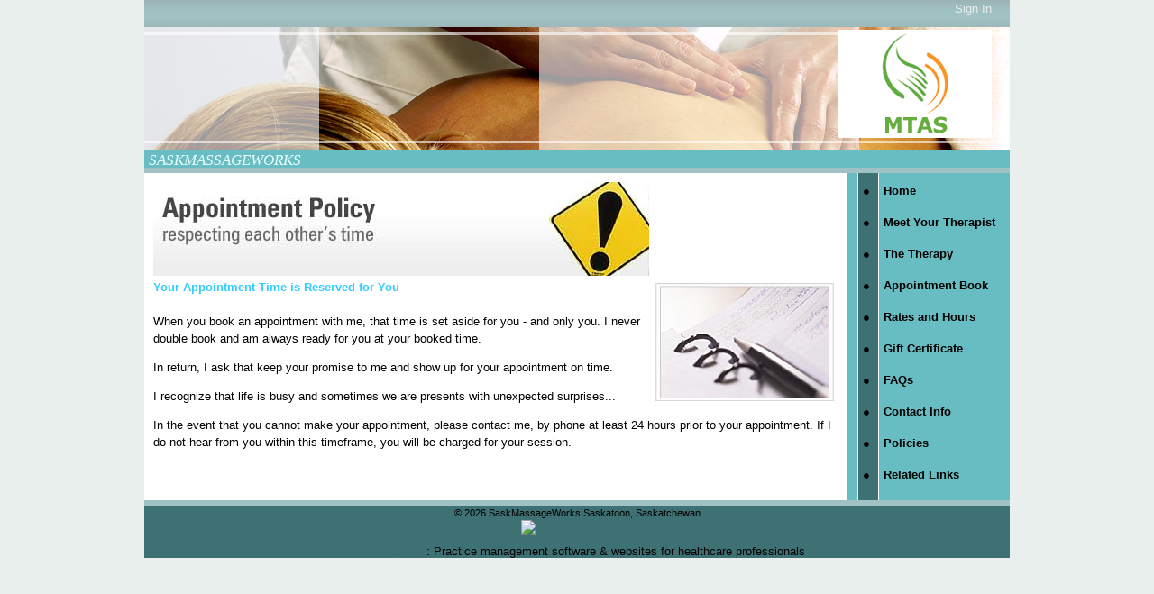

--- FILE ---
content_type: text/html; charset=UTF-8
request_url: https://www.saskmassageworks.com/?page=524
body_size: 10064
content:
<!DOCTYPE html PUBLIC "-//W3C//DTD XHTML 1.0 Strict//EN" "http://www.w3.org/TR/xhtml1/DTD/xhtml1-strict.dtd">

<html xmlns="http://www.w3.org/1999/xhtml">

<head>
	<meta http-equiv="content-type" content="text/html; charset=utf-8" />
	<meta name="robots" content="index, follow">
	<title>SaskMassageWorks - Saskatoon </title>
<meta name="keywords" content="Saskatoon massage therapy, massage therapy clinic Saskatoon, massage therapist Saskatoon, Rina Fradette, Saskatoon therapeutic massage">
<meta name="description" content="SaskMassageWorks, Saskatoon massage clinic. Book your next massage appointment online with SaskMassageWorks">
<link rel="icon" href="https://public.mindzplay.com/images/favicon.ico" type="image/x-icon">

<script type='text/javascript'>var isNS4 = (navigator.appName=='Netscape')?1:0;</script>

	<style type='text/css'>img, div, a, input, li #headerImage { behavior: url('packages/iepngfix.htc'); }</style>
	<script type="text/javascript" src="https://public.mindzplay.com/javascript/common.js"></script>
	<script type="text/javascript" src="https://public.mindzplay.com/javascript/calendar.js"></script>
	<script type="text/javascript" src="https://public.mindzplay.com/javascript/calendar-en.js"></script>
	<script type="text/javascript" src="https://public.mindzplay.com/javascript/calendar-setup.js"></script>
	<link rel="stylesheet" type="text/css" href="https://public.mindzplay.com/css/icon.css" />
	<link rel="stylesheet" type="text/css" href="https://public.mindzplay.com/css/always.css" />
	<link rel="stylesheet" type="text/css" href="https://secure.massagezone.biz/public/css/pagehead.php?shell=indigo&amp;pri=68BDC2&amp;sec=A1C2C4&amp;body=E8EFED&amp;menu=000000&amp;text=000000&amp;footer=3E7174&amp;special=E7FEFF&amp;heading=569FA3&amp;link=3E7174&amp;border=68BDC2&amp;font=&amp;font_size=" />
	<link rel="stylesheet" type="text/css" href="https://public.mindzplay.com/css/grid.css" />
	<link rel="stylesheet" type="text/css" href="https://maxcdn.bootstrapcdn.com/font-awesome/4.7.0/css/font-awesome.min.css" />
	<!-- Dojo Base -->
			<script type="text/javascript">
				// configure dojo
				var dojoConfig = {
					async: true,
					parseOnLoad: true,
					packages: [{
						name: "mindzplay",
						location: "https://public.mindzplay.com/javascript/dojo-mindzplay"
					},{
						name: "mindzlocal",
						location: "https://secure.massagezone.biz/public/scripts/dojo"
					}]
				};
			</script>
			<script type="text/javascript" src="https://public.mindzplay.com/javascript/dojo-1.11/dojo/dojo.js"></script>
			<link rel="stylesheet" href="https://public.mindzplay.com/javascript/dojo-1.11/dijit/themes/tundra/tundra_mindz.css" />

			<!-- need vertion 1.9 before this can go in 456-->
			<script type="text/javascript" src="https://public.mindzplay.com/javascript/dojo-mindzplay/commonDojo.js"></script>
	<link rel="stylesheet" type="text/css" href="https://secure.massagezone.biz/public/css/indigo_menu_dolphin.php?shell=indigo&amp;pri=68BDC2&amp;sec=A1C2C4&amp;body=E8EFED&amp;menu=000000&amp;text=000000&amp;footer=3E7174&amp;special=E7FEFF&amp;heading=569FA3&amp;link=3E7174&amp;border=68BDC2&amp;font=&amp;font_size=" />

<script>

</script>
    	<link rel="stylesheet" type="text/css" href="https://secure.massagezone.biz/public/css/indigo_css.php?shell=indigo&amp;pri=68BDC2&amp;sec=A1C2C4&amp;body=E8EFED&amp;menu=000000&amp;text=000000&amp;footer=3E7174&amp;special=E7FEFF&amp;heading=569FA3&amp;link=3E7174&amp;border=68BDC2&amp;font=&amp;font_size=" />
	<style type="text/css">
	#headerImage {
		background:url(https://secure.massagezone.biz/public/graphics/indigo/010.jpg) no-repeat top left 	#68BDC2;
		}
	</style>

	</head>


<body  class="tundra">
<div id="wrapper">

	<div id="signin">
		<p>						 <a href="https://secure.massagezone.biz/saskmassageworks/admin.php?page=main_login">Sign In</a>
			</div>
		<div id="Logo" >
						<a href="index.php">
				<img src="https://www.saskmassageworks.com/logo_indigo.gif"></a>
					</div>

	<div  id="headerImage" style="border-top:100px" >
		<h2 >
    SaskMassageWorks</h1>
	</div>


	


	<div id="Center">
		<div class="Content">
			<img border="0" src="/head_policy.jpg" alt="" />
<table cellspacing="0" cellpadding="2" border="0">
    <tbody>
        <tr>
            <td><img vspace="5" hspace="5" border="0" align="right" src="/deco_007.jpg" alt="" />
            <p><span style="color: rgb(51, 204, 255);"><font size="2"><strong>Your Appointment Time is Reserved for You </strong></font></span><br />
            <br />
            When you book an appointment with me, that time is set aside for you - and only you. I never double book and am always ready for you at your booked time.</p>
            <p>In return, I ask that keep your promise to me and show up for your appointment on time.</p>
            <p>I recognize that life is busy and sometimes we are presents with unexpected surprises...&nbsp;</p>
            <p>In the event that you cannot make your appointment, please contact me, by phone&nbsp;at least 24 hours prior to your appointment. If I do not hear from you within this timeframe, you will be charged for your session.</p>
            <p>&nbsp;</p>
            </td>
        </tr>
    </tbody>
</table>
		</div>

		<div class="navigation">
			<ul class='udm ' id='udm'  >
	<li id="i510" data-mindzplay-link="?page=510" data-mindzplay-label="Home">
		<a id='aHomeButton'  href='?page=510' class='navButton'>Home</a>
			</li>
	<li id="i516" data-mindzplay-link="?page=516" data-mindzplay-label="Meet Your Therapist">
		<a id='aMeetYourTherapistButton'  href='?page=516' class='navButton'>Meet Your Therapist</a>
			</li>
	<li id="i512" data-mindzplay-link="?page=512" data-mindzplay-label="The Therapy">
		<a id='aTheTherapyButton'  href='?page=512' class='navButton'>The Therapy</a>
		<ul id="u512"  >
	<li id="i496" data-mindzplay-link="?page=496" data-mindzplay-label="Massage Therapy">
		<a id='aMassageTherapyButton'  href='?page=496' class='navButton'>Massage Therapy</a>
			</li>
	<li id="i495" data-mindzplay-link="?page=495" data-mindzplay-label="The Benefits">
		<a id='aTheBenefitsButton'  href='?page=495' class='navButton'>The Benefits</a>
			</li>
	<li id="i497" data-mindzplay-link="?page=497" data-mindzplay-label="Applications">
		<a id='aApplicationsButton'  href='?page=497' class='navButton'>Applications</a>
			</li>
	<li id="i533" data-mindzplay-link="?page=533" data-mindzplay-label="Treatments">
		<a id='aTreatmentsButton'  href='?page=533' class='navButton'>Treatments</a>
		<ul id="u533"  >
	<li id="i518" data-mindzplay-link="?page=518" data-mindzplay-label="Swedish Massage">
		<a id='aSwedishMassageButton'  href='?page=518' class='navButton'>Swedish Massage</a>
			</li>
	<li id="i519" data-mindzplay-link="?page=519" data-mindzplay-label="Prenatal Massage">
		<a id='aPrenatalMassageButton'  href='?page=519' class='navButton'>Prenatal Massage</a>
			</li>
	<li id="i51339" data-mindzplay-link="?page=51339" data-mindzplay-label="Cupping Massage">
		<a id='aCuppingMassageButton'  href='?page=51339' class='navButton'>Cupping Massage</a>
			</li>
	<li id="i522" data-mindzplay-link="?page=522" data-mindzplay-label="TheraStone">
		<a id='aTheraStoneButton'  href='?page=522' class='navButton'>TheraStone</a>
			</li>
</ul>
	</li>
</ul>
	</li>
	<li id="i15207" data-mindzplay-link="?page=15207" data-mindzplay-label="Appointment Book">
		<a id='aAppointmentBookButton'  href='?page=15207' class='navButton'>Appointment Book</a>
			</li>
	<li id="i514" data-mindzplay-link="?page=514" data-mindzplay-label="Rates and Hours">
		<a id='aRatesandHoursButton'  href='?page=514' class='navButton'>Rates and Hours</a>
			</li>
	<li id="i511" data-mindzplay-link="?page=511" data-mindzplay-label="Gift Certificate">
		<a id='aGiftCertificateButton'  href='?page=511' class='navButton'>Gift Certificate</a>
			</li>
	<li id="i513" data-mindzplay-link="?page=513" data-mindzplay-label="FAQs">
		<a id='aFAQsButton'  href='?page=513' class='navButton'>FAQs</a>
			</li>
	<li id="i515" data-mindzplay-link="?page=515" data-mindzplay-label="Contact Info">
		<a id='aContactInfoButton'  href='?page=515' class='navButton'>Contact Info</a>
			</li>
	<li id="i524" data-mindzplay-link="?page=524" data-mindzplay-label="Policies">
		<a id='aPoliciesButton'  href='?page=524' class='navButton'>Policies</a>
		<ul id="u524"  >
	<li id="i525" data-mindzplay-link="?page=525" data-mindzplay-label="Clinic Policies">
		<a id='aClinicPoliciesButton'  href='?page=525' class='navButton'>Clinic Policies</a>
			</li>
	<li id="i498" data-mindzplay-link="?page=498" data-mindzplay-label="Privacy Policy">
		<a id='aPrivacyPolicyButton'  href='?page=498' class='navButton'>Privacy Policy</a>
			</li>
</ul>
	</li>
	<li id="i526" data-mindzplay-link="?page=526" data-mindzplay-label="Related Links">
		<a id='aRelatedLinksButton'  href='?page=526' class='navButton'>Related Links</a>
			</li>
</ul>
		</div>
		<div style="clear:both;"></div>

	</div>






	<div id="footer">
<p>&copy; 2026&nbsp;SaskMassageWorks&nbsp;Saskatoon,&nbsp;Saskatchewan<br><a href='http://www.practicejewel.com' target='_blank'><img src='https://public.mindzplay.ca/images/poweredby2.gif' alt='powered by mindzplay'></a></p>
<a href='http://www.practicejewel.com'>Practice Jewel</a>: Practice management software & websites for healthcare professionals  
<script type='text/javascript'>
				var gaJsHost = (('https:' == document.location.protocol) ? 'https://ssl.' : 'http://www.');
				document.write(unescape("%3Cscript src='" + gaJsHost +"google-analytics.com/ga.js' type='text/javascript'%3E%3C/script%3E"));
				</script>
				<script type='text/javascript'>
				try {
				var pageTracker = _gat._getTracker('UA-3478852-3');
				pageTracker._trackPageview();
				} catch(err) {}
				</script>
	</div>


</div>
</body>
</html>
<!--site=81
Brower=Mozilla/5.0 (Macintosh; Intel Mac OS X 10_15_7) AppleWebKit/537.36 (KHTML, like Gecko) Chrome/131.0.0.0 Safari/537.36; ClaudeBot/1.0; +claudebot@anthropic.com)-->

--- FILE ---
content_type: text/css;charset=UTF-8
request_url: https://secure.massagezone.biz/public/css/pagehead.php?shell=indigo&pri=68BDC2&sec=A1C2C4&body=E8EFED&menu=000000&text=000000&footer=3E7174&special=E7FEFF&heading=569FA3&link=3E7174&border=68BDC2&font=&font_size=
body_size: 4096
content:

/* DEFAULTS*/

.pagehead_001{
	background: #eeeeee;
  	background: -moz-linear-gradient(top, #eeeeee 0%, #efefef 100%);
  	background: -webkit-gradient(linear, left top, left bottom, color-stop(0%, #efefef), color-stop(100%, #fff));
  	background: -webkit-linear-gradient(top, #eeeeee 0%, #efefef 100%);
  	background: -o-linear-gradient(top, #eeeeee 0%, #efefef 100%);
  	background: -ms-linear-gradient(top, #eeeeee 0%, #efefef 100%);
  	background: linear-gradient(to bottom, #eeeeee 0%, #efefef100%);
  	filter: progid:DXImageTransform.Microsoft.Gradient(StartColorStr='#eeeeee', EndColorStr='#efefef', GradientType=0);
	border-top:#dbdbdb 1px solid;	
	width:auto;
	margin: 5px auto 8px;
	padding:10px;
	}

div.pagehead_001 h1{
		color:#111111;
		padding: 0px;
		letter-spacing: 0px;
		font-size: 3em;
		line-height:1.5em;
		}

div.pagehead_001 h2{
		color:#666666;
		letter-spacing: -1px;
		font-size: 1.8em;
		padding-bottom:10px;
		}



.pagehead_002{
		background: url(https://secure.massagezone.biz/public/images/page_header/style_002.png);
		background-repeat:no-repeat;
		margin: 5px;
		height:auto;
		}

div.pagehead_002 h1{
		margin-left: 45px;
		padding-top:40px;}

div.pagehead_002 h2{
		margin-left: 45px;}





.pagehead_003{
		background: url(https://secure.massagezone.biz/public/images/page_header/style_003.png);
		background-repeat:no-repeat;
		margin: 5px;
		padding:8px;
		text-align:center;
		width:550px;
		height: 172px;}

div.pagehead_003 h1{
		color:#452d08;
		text-align:center;
		line-height:2em;}

div.pagehead_003 h2{
		color:#4f3308;
		text-align:center;
		line-height:2em;}




/* blue box */
.pagehead_004{
	background: #d9eae6;
	border:9px solid #d3e5e2;
	width:auto;
	height: auto;
	margin: 10px 0;
	text-align:center;
	padding:0px;
	}

div.pagehead_004 h1{ 
	padding-top:15px;
	color: #2d7173;
	line-height:1.5em;
	text-align:center;
	}

div.pagehead_004 h2{
	color:#559395;
	line-height:1.5em; 
	}



/* small large */

div.pagehead_005{}

div.pagehead_005 span, div.pagehead_005 h1 {
	font-family: Gill Sans, Verdana;
	font-size: 11px;
	line-height: 14px;
	text-transform: uppercase;
	letter-spacing: 2px;
	font-weight: bold;}

div.pagehead_005 h2{
	font-family: times, Times New Roman, times-roman, georgia, serif;
	margin: 0;
	padding: 0px 0px 6px 0px;
	font-size: 51px;
	line-height: 44px;
	letter-spacing: -2px;
	text-align:left;
	line-height:1.2em;
	font-weight: bold;}


/* rounded corners */
div.pagehead_006{
  	background-color:#fff;
	opacity:0.5; 
	-webkit-border-radius: 8px;
	border-radius: 8px;
	padding:12px;
	margin:8px 0;
	}

div.pagehead_006 h1 {
	font-family: times, Times New Roman, times-roman, georgia, serif;
	font-size: 28px;
	line-height: 40px;
	letter-spacing: -1px;color: #444;
	}


div.pagehead_006 h2{
    font-family: times, Times New Roman, times-roman, georgia, serif;
	font-size: 48px;
	line-height: 40px;
	letter-spacing: -1px;
	color: #444;
	margin: 0 0 0 0;
	padding: 0 0 0 0;
	font-weight: 100;
	text-align:left;
	}
		
		
		
/* right align*/	


div.pagehead_007{text-align:right;}

div.pagehead_007 h1 {
	font: bold 34px "Century Schoolbook", Georgia, Times, serif;
	line-height: 90%;
	margin: .2em 0 .4em 0;
	letter-spacing: -2px;
	text-align:right;
	text-transform: uppercase;}


div.pagehead_007 h2{
        margin: 5px;
        font-family: "Lucida Grande", Verdana, Helvetica, Arial, sans-serif;
        font-size: 11px;}
	
	
	
@media (max-width: 480px) {
div.pagehead_005{}

div.pagehead_005 span, div.pagehead_005 h1 {
	font-family: Gill Sans, Verdana;
	font-size: 11px;
	line-height: 14px;
	text-transform: uppercase;
	letter-spacing: 2px;
	font-weight: bold;}

div.pagehead_005 h2{
	font-family: times, Times New Roman, times-roman, georgia, serif;
	margin: 0;
	padding: 0px 0px 6px 0px;
	font-size: 25px;
	line-height: 44px;
	letter-spacing: -2px;
	text-align:left;
	line-height:1.2em;
	font-weight: bold;}

}

--- FILE ---
content_type: text/css;charset=UTF-8
request_url: https://secure.massagezone.biz/public/css/indigo_menu_dolphin.php?shell=indigo&pri=68BDC2&sec=A1C2C4&body=E8EFED&menu=000000&text=000000&footer=3E7174&special=E7FEFF&heading=569FA3&link=3E7174&border=68BDC2&font=&font_size=
body_size: 2574
content:


/***************************************************************
Vertical menu on right hand side. Dot images replaced with css.
\***************************************************************/


/* Some stylesheet reset */
.navigation  > ul {
	list-style: none;
	margin: 0;
	padding: 0;
	vertical-align: baseline;
	line-height: 1;
}

/* The container */
.navigation  > ul {
	display: block;
	position: relative;
	width: 175px;
}

/* The list elements which contain the links */
.navigation  > ul li {
	display: block;
	position: relative;
	margin: 0;
	padding: 0;
    list-style: none;
}

/* General link styling */
.navigation  > ul li a {
	/* Layout */
	display: block;
	position: relative;
	margin: 0;

	padding: 11px 0px 11px 40px;
	width: 13em;

	/* Typography */
	font-family: Helvetica, Arial, sans-serif;
	color: #000000;
	text-decoration: none;
	font-size: 13px;
	font-weight: 800;
}

/* Rounded corners for the first link of the menu/submenus */
.navigation  > ul li:first-child>a {	
	border-top: 0;		
}

/* last link of the menu/submenus */
.navigation  > ul li:last-child>a {
	border-bottom: 0;		
}

/* The hover state of the menu/submenu links */
.navigation  > ul li>a:hover, 
.navigation  > ul li:hover>a {
	text-shadow: 0 1px 0 rgba(0, 0, 0, .3);
	background: #E7FEFF;
	background: -webkit-linear-gradient(bottom, #E7FEFF;, #404040);
	background: -ms-linear-gradient(bottom, #E7FEFF;, #404040); 
	background: -moz-linear-gradient(bottom, #E7FEFF;, #404040);
	background: -o-linear-gradient(bottom, #E7FEFF;, #404040);
	border-color: transparent;
	filter:alpha(opacity=80);
	opacity:0.8;
	-moz-opacity:0.8;
}

/* The circles indicating a submenu */
.navigation  > ul .has-sub>a::after {
	content: '';
	position: absolute;
	top: 16px;
	right: 10px;
	width: 0px;
	height: 0px;
}

/* The same arrow, but with a darker color, to create the shadow effect */
.navigation  > ul li >a::before {
	content: '';
	position: absolute;
	top: 11px;
	right: 155px;
	width: 0px;
	height: 0px;
	/* Creating the circle using content type */
	content: "●";
	margin-right: -3px;
}

/* THE SUBMENUS */
.navigation  > ul ul {
	position: absolute;
	right: 165px;
	top: -9999px;
	padding-left: 5px;
	opacity: 0;
	/* The fade effect, created using an opacity transition */
	-webkit-transition: opacity .3s ease-in;
	-moz-transition: opacity .3s ease-in;
	-o-transition: opacity .3s ease-in;
	-ms-transition: opacity .3s ease-in;
	background: #68BDC2;
}

/* Showing the submenu when the user is hovering the parent link */
.navigation  > ul li:hover>ul {
	top: 0px;
	opacity: 1;
}

--- FILE ---
content_type: text/css;charset=UTF-8
request_url: https://secure.massagezone.biz/public/css/indigo_css.php?shell=indigo&pri=68BDC2&sec=A1C2C4&body=E8EFED&menu=000000&text=000000&footer=3E7174&special=E7FEFF&heading=569FA3&link=3E7174&border=68BDC2&font=&font_size=
body_size: 23368
content:


/* DEFAULTS*/

.pri{color: #68BDC2;}.bgpri{background-color: #68BDC2;}.sec{color: #A1C2C4;}.bgsec{background-color: #A1C2C4;}.body{color: #E8EFED;} .bgbody{background-color: #E8EFED;} .menu{color: #000000;} .bgmenu{background-color: #000000;} .text{color: #000000;} .footer{color: #3E7174;} .bgfooter{background-color: #3E7174;} .special{color: #E7FEFF;} .bgspecial{background-color: #E7FEFF;} .heading{color: #569FA3;} .bgheading{background-color: #569FA3;} .link{color: #3E7174;} .bglink{background-color: #3E7174;} .border{color: #68BDC2;} .bgborder{background-color: #68BDC2;}


/* TYPOGRAPHY*/


*{	}

/** =Resets **/
address, div, blockquote, dl, form, fieldset, h1, h2, h3, h4, h5, h6, p, pre, table, td {
margin:0;
padding:0;}

body {
	text-align:center;
	background-color: #E8EFED;
	padding:0px;
	margin:0px;
	font-family: Tahoma, Arial, Helvetica, sans-serif;
	font-size: 13px;
	font-weight:normal;
	color: #000000;}


form {
	margin: 0;
	padding: 0;}


h1, h2, h3, h4, h5, h6 {
	font-weight: normal;
	color: #569FA3;}



h1 {
	margin: 0;
	font-size: 1.9em;}

h2 {
	margin: 0 0 15px 0;
	font: italic 1.5em Tahoma;}


h3 {
	margin: 0;
	font-size: 1.2em;
	padding:40px 0px 0 0;}


p, blockquote, ol, ul, span {
	line-height: 1.5em;}
	
p{margin-bottom:1em;}

a {
	color: #3E7174;
	text-decoration: none;}

a:hover {
	text-decoration: underline;}


img{ border:0px}


td {
	line-height: 1.5em;
	vertical-align:top;}


ol, ul{}


ul li {}


blockquote{}

input, textarea{border:1px solid #cccccc;}

input:focus, textarea:focus{
     border:1px solid #999999;}
	 
input.none{
background-color: transparent;
border: 0px solid #3E7174;
padding:0px;}

input.form-button,.form-button, button, .next, .back  {
cursor:pointer;
padding: 3px;
background: url(https://secure.massagezone.biz/public/images/indigo/bg_login.png) repeat top left #A1C2C4;
color: #000000;
} 


fieldset#promoAlert input.form-button {
	margin:2em 0;
	float:right; }


fieldset#promoAlert {
	padding:18px;
	margin: 0 0 1.5em 0;  }
	
fieldset#promoAlert label{
	text-align: left;
	display: inline;
	margin-left: 1.4em;
	display: inline;
 	line-height: 3ex;
	float: none;
	width: auto; 
	clear:both;
	font-weight:bold;}		

fieldset table{width:100%; }
fieldset tr{ line-height:3em; text-align:center;}
fieldset td {border-bottom:1px solid #A1C2C4; padding:5px }


fieldset label{
	text-align: right;
	margin-right: 0.5em;
	display: block;
 	line-height: 3ex;
	float: left;
	width: 120px; 
	clear:both;}





fieldset {
padding:18px;
float: left;    
clear: both;    
width: 100%;    
margin: 0 0 1.5em 0;
border:0px;
border-top:solid 3px #A1C2C4;    }


legend{
	margin: 0;
	font-size: 1.9em;
	color: #569FA3;} 




	 
/* ==========default style========= */

.contenttable, .contenttable-striped {
  width: 100%;
  max-width: 100%;
  margin-bottom: 20px;
  table-layout: fixed;
}

.contenttable > thead > tr > th,
.contenttable > tbody > tr > th,
.contenttable > tfoot > tr > th,
.contenttable > thead > tr > td,
.contenttable > tbody > tr > td,
.contenttable > tfoot > tr > td {
  padding: 8px;
  line-height: 1.42857143;
  vertical-align: top;
}

.contenttable > thead > tr > th {
  vertical-align: bottom;
}

.contenttable > caption + thead > tr:first-child > th,
.contenttable > colgroup + thead > tr:first-child > th,
.contenttable > thead:first-child > tr:first-child > th,
.contenttable > caption + thead > tr:first-child > td,
.contenttable > colgroup + thead > tr:first-child > td,
.contenttable > thead:first-child > tr:first-child > td {
  border-top: 0;
}

.contenttable table {
  margin-bottom: 20px;
}

.contenttable table > thead > tr > th,
.contenttable table> tbody > tr > th,
.contenttable table> tfoot > tr > th,
.contenttable table> thead > tr > td,
.contenttable table> tbody > tr > td,
.contenttable table> tfoot > tr > td {
  padding: 8px;
  line-height: 1.42857143;
  vertical-align: top;
}

.subtable{text-align:center;width:500px;margin:0px auto 20px auto;}

tr.formHeaders td, .formHeaders, .primary{
	margin: 0 0 15px 0;
	font: italic 1.3em arial;
	color: #569FA3;}

.formLabels{
	padding:5px;
	font-weight:bold;}

.formFields{padding:5px;}

.formFields input{border:1px solid #68BDC2;background:#ffffff;}

.formFields textarea{border:1px solid #68BDC2;background:#ffffff;}

tr.defaultrow td{padding:5px;}


.select1, tr.primary td{
  color: #000000;
  background-color:#A1C2C4;
}
.select1 h1, .select1 h2, .select1 h3, .select1 h4, .select1 h5, .select1 h6{
  color: #000000;
}

#promoAlert {
	background: #fff4cc;
	border: solid 1px #ffcc66;
	padding:8px;
	margin:8px 0px;
    display:block;}


#promoNotice{
	background: #fff4cc;
	border: solid 1px #ffcc66;
	padding:8px;
	margin:8px 0px;
    display:block;}

#modcarttotals{
border-bottom: 2px double #3E7174;
width:50%;
margin:0 auto;
margin-bottom:20px;}



#modcarttotals td{font-weight:bold;
line-height:2em;}

#modcarttotals .formLabels {font-weight:normal;}

/* shows active theme */
.ActiveShell{border:3px solid #68BDC2;}



/* Wrapper */
#wrapper {
	width: 960px;
	margin-bottom: 10px;
	margin-left: auto;
	margin-right: auto;
	padding:0px;
	background: #68BDC2;
	position:relative;
	text-align:left;}



/* signin*/

#signin {
	height: 30px;
	margin:0 0px 0px 0;
	background: url(https://secure.massagezone.biz/public/images/indigo/bg_login.png) repeat top left #A1C2C4;
	text-align: right;
	}

#signin a {
	padding: 3px 20px 3px 0px;
	color:#E8EFED;	}






/* Logo */

#Logo {
	position:absolute;
	left:770px;
	top:33px;
	width: 170px;
	height: 120px;
	}



/* Header Image */
#headerImage  {
	width: 960px;
	height: 162px;
	border-bottom: 6px solid #A1C2C4;}

#headerImage  h2 {
	padding: 4px 0px 0px 5px;
	margin:0px;
	font-size: 1.29em;
	color:#E7FEFF;
	top:164px;
	position:absolute;
	text-transform:uppercase;}


#customheaderImage  {
	width: 960px;
	border-bottom: 6px solid #A1C2C4;}

/* Content */

#Center{
	width: 960px;
	background: url(https://secure.massagezone.biz/public/images/indigo/nav_bg.png) repeat-y right #68BDC2;
	margin:0px;
	padding:0px;
	}



div#Center {
	min-height:300px;
}




.Content {
	margin: 0px;
	padding:10px;
	background-color: #fff;
	float: left;
	width: 780px;
	overflow:hidden;}





/* Navigation */

.navigation {
	margin-left:785px;
	margin: 2px 5px 10px 0px;
	float:right;}




/* Footer */

#footer {
	clear: both;
	margin: 0px;
	padding: 0px;
	background-color: #3E7174;
	border-top: 6px solid #A1C2C4;
	text-align: center;
	color: #000000;}

#footer p{font-size: 8pt; color: #000000;}

#footer a {color: #3E7174;}


























/***********************************************************************

	Calendar CSS - EDIT THIS SECTION "backgrounds & colors"

 **********************************************************************/

/* Header part -- contains ? and today cell */
.calendar .button {
  text-align: center;
  padding: 2px;
  background-color:#68BDC2;;
  color:#000000;
  font-weight: normal;}

.calendar thead .title { /* Top Month & Year (ie. July, 2004) */
  	font-weight: normal;
	 background-color:#68BDC2;;
   color:#000000;
	font-size:1.4em;
  	padding: 2px;
  	text-align: center;}



.calendar thead .daynames { /* Row <TR> containing the day names */
 color: #3E7174;
 }



.calendar thead .name { /* Cells <TD> containing the day names */
  padding: 2px;
  text-align: center;
  background: url(https://secure.massagezone.biz/public/images/indigo/bg_login.png) top left repeat-x #A1C2C4;
  }


.calendar thead .weekend { /* How a weekend day name shows in header */
  color: #3E7174;  }


.calendar tbody td.weekend { /* Cells showing weekend days */
  color: #3E7174;  }


.calendar tbody td.today { /* Cell showing today date */
  font-weight: bold;
  color: #000000;  }


.calendar tfoot .ttip { /* Tooltip (status bar) cell <TD> */
  padding: 1px;
  border: 1px solid #68BDC2;
  background: #E7FEFF;
  color: #000000;
  text-align: center;
  }








/* The main calendar widget.  DIV containing a table. */





/***********************************************************************

	ONLY EDIT SPECIFIED SECTIONS BELOW!!

 **********************************************************************/
/* Header part -- controls month and year april 2009 */
#calendar-container .title{font-size:14px;}
#day .formHeaders {font-size:14px;}


.calendar {
  border: 0px solid #68BDC2;
  position: relative;
  display: none;
  color: #000000;
  cursor: default;
    background: #ffffff;}



.calendar table {
  cursor: default;}



/* Header part -- contains navigation buttons and day names. */
.calendar .button { /* "<<", "<", ">", ">>" buttons have this class */
  text-align: center;
  padding: 2px; }



.calendar thead .hilite { /* How do the buttons in header appear when hover */
  background-color:#E7FEFF;
   color: #000000;}



.calendar thead .active { /* Active (pressed) buttons in header */
  padding: 2px 0px 0px 2px;
  border-top: 1px solid #000;
  border-right: 1px solid #fff;
  border-bottom: 1px solid #fff;
  border-left: 1px solid #000;
  background-color: #E7FEFF;}



/* The body part -- contains all the days in month. */
.calendar tbody .day { /* Cells <TD> containing month days dates */
  width: 2em;
  }



.calendar table .wn {
  border-right: 1px solid #000;
  background: #e8f4f0;}



.calendar tbody td.hilite { /* Hovered cells <TD> */
  background: #E7FEFF;
  color: #000000;
  }



.calendar tbody td.active { /* Active (pressed) cells <TD> */
  background: #E7FEFF;
  color: #000000;
  }



.calendar tbody td.selected { /* Cell showing selected date */
  font-weight: bold;
  border:  0px solid;
  border-color: #68BDC2;
  background: #E7FEFF;}





.calendar tbody .disabled { color: #999; }


.calendar tbody .emptycell { /* Empty cells (the best is to hide them) */
  visibility: hidden;}



.calendar tbody .emptyrow { /* Empty row (some months need less than 6 rows) */
  display: none;}



/* The footer part -- status bar and "Close" button */
.calendar tfoot .footrow { /* The <TR> in footer (only one right now) */
}



/* Combo boxes (menus that display months/years for direct selection) */

.combo {
  position: absolute;
  display: none;
  width: 4em;
  top: 0px;
  left: 0px;
  cursor: default;
  background: #e4e4e4;
  font-size: smaller;
  color:#000000;
  padding: 1px;}



.combo .label, .combo .label-IEfix {
  text-align: center;
  padding: 1px;}



.combo .label-IEfix {
  width: 4em;}



.combo .active {
  background: #c8d0d4;
  padding: 0px;
  border-top: 1px solid #000;
  border-right: 1px solid #fff;
  border-bottom: 1px solid #fff;
  border-left: 1px solid #000;
  }



.combo .hilite {
  background: #E7FEFF;
  color: #000000;}







/* class module front end  */	
.classmod h2{margin-top:20px;margin-bottom:0px;}	

.classmod ul{
	margin:20px;
	padding:0;
	list-style-type:none;
	background:#ffffff;
	border:1px solid #68BDC2; 
	padding:3px;}

.classmod li{
	display:block;
	position:static;
	border:1px solid #68BDC2;
	background: url(https://secure.massagezone.biz/public/images/default_pages/common/trans80.png) #E8EFED;
	padding:3px 10px;
	font-weight:bold;}



.classmod li img{padding-right:10px;}	

.classmod ul#indivtable{
	margin:5px 0 0 0;
	padding:0px;
	border:0px;
	padding:0px;
	border-bottom:1px solid #68BDC2; }



.classmod ul#indivtable li{
	border:0px;
	margin:0px;
	font-weight:normal;}




/* Gift Card Module Front End  */	

    #giftcardform{
        width:100%;
    }
    
    #giftcardform h3{
        padding: 0;
    }
	
/* Depreciated Styling */
    
    .formnote{font-style: italic;}



/* Calendar */

	.calendar .button {
		height: 1.5em;
		line-height: 1.5em;
		display: table-cell;
		border-radius: 0;
	}
	
	.calendar table {
		table-layout: fixed;
		width: 100%;
		border-collapse: separate;
        border-spacing: 0;
	}	
	
		.calendar table tr td { 
			text-align: center;
			padding: 0.75em 0.75em;
		}
	
		.calendar table tbody tr:nth-child(2n + 1) {
			background-color: rgba(144, 144, 144, 0.075);
		}		
	
		.calendar table tbody tr td {
			border: solid 1px #e5e5e5;
			border-left-width: 0;
			border-top-width: 0;
		}

			.calendar table tbody tr td:first-child {
				border-left-width: 1px;
			}

		.calendar table tbody tr:first-child td {
			border-top-width: 1px;
		}		
        
		.calendar table tbody tr.emptyrow td { 
			border: 0;
		}	   
        
		.calendar table tbody tr.daynames td { 
			cursor: default;
		}	              
	
	.calendar .title {
		font-size: 1.25em;
    	line-height: 1em;
	}    
    
	.calendar .ttip { 
		opacity: 0.75;
	}
	
	.calendar .disabled {
		opacity: 0.25;
	}
	
	.calendar tr td.selected {
		background: #E7FEFF;
		color: #fff;
		font-weight: 400;
	}		
	
	.calendar .day {
		cursor: pointer;
	}
	
		.calendar .day:hover {
			background-color: rgba(144, 144, 144, 0.15);
			color: #5e5e5e !important;
		}		
		
	table.listview {
		margin-left: 2em;
        border-collapse: collapse;
    	border-spacing: 0;
	}	
		
		table.listview tbody tr {
			cursor: pointer;
			border: solid 1px #e5e5e5;
			border-left: 0;
			border-right: 0;			
		}
			
			table.listview tbody tr:hover {
				background-color: rgba(144, 144, 144, 0.15);
				color: #5e5e5e !important;
			}	
			
			table.listview tbody tr:nth-child(2n) {
				background-color: rgba(144, 144, 144, 0.075);
			}		
			
				table.listview tbody tr:nth-child(2n):hover {
					background-color: rgba(144, 144, 144, 0.15);
				}				
			
				table.listview tbody tr td {
					padding: 0.75em 0.75em;
				}	
	
		table.listview tr.formHeaders {
			background-color: inherit !important;
            border: 0;
            font-size: 1.25em;
    		line-height: 1em;
		}	               
    
/* Box Model */

	*, *:before, *:after {
		-moz-box-sizing: border-box;
		-webkit-box-sizing: border-box;
		box-sizing: border-box;
	}    
    
/* Basic */

	hr {
		border: 0;
		border-bottom: solid 1px #68BDC2;
		margin: 1em 0;
	}

		hr.major {
			margin: 3em 0;
		}

	.align-left {
		text-align: left;
	}

	.align-center {
		text-align: center;
	}

	.align-right {
		text-align: right;
	}

/* Image */

	.image {
		border-radius: 2px;
		border: 0;
		display: inline-block;
		position: relative;
	}

		.image img {
			border-radius: 2px;
			display: block;
		}

		.image.left, .image.right {
			max-width: 40%;
		}

			.image.left img, .image.right img {
				width: 100%;
			}

		.image.left {
			float: left;
			padding: 0 1.5em 1em 0;
			top: 0.25em;
		}

		.image.right {
			float: right;
			padding: 0 0 1em 1.5em;
			top: 0.25em;
		}

		.image.fit {
			display: block;
			margin: 0 0 2em 0;
			width: 100%;
		}

			.image.fit img {
				width: 100%;
			}

		.image.main {
			display: block;
			margin: 0 0 3em 0;
			width: 100%;
		}

			.image.main img {
				width: 100%;
			}

/* List */

	ol {
		list-style: decimal;
		margin: 0 0 2em 0;
		padding-left: 1.25em;
	}

		ol li {
			padding-left: 0.25em;
		}

	ul {
		list-style: disc;
		margin: 0 0 2em 0;
		padding-left: 1em;
	}

		ul li {
			padding-left: 0.5em;
		}

		ul.alt {
			list-style: none;
			padding-left: 0;
		}

			ul.alt li {
				border-top: solid 1px #e5e5e5;
				padding: 0.5em 0;
			}

				ul.alt li:first-child {
					border-top: 0;
					padding-top: 0;
				}

		ul.icons {
			cursor: default;
			list-style: none;
			padding-left: 0;
		}

			ul.icons li {
				display: inline-block;
				padding: 0 1.25em 0 0;
			}

				ul.icons li:last-child {
					padding-right: 0;
				}

				ul.icons li .icon {
					color: inherit;
				}

					ul.icons li .icon:before {
						font-size: 1.75em;
					}

		ul.actions {
			cursor: default;
			list-style: none;
			padding-left: 0;
		}

			ul.actions li {
				display: inline-block;
				padding: 0 1em 0 0;
				vertical-align: middle;
			}

				ul.actions li:last-child {
					padding-right: 0;
				}

			ul.actions.small li {
				padding: 0 0.5em 0 0;
			}

			ul.actions.vertical li {
				display: block;
				padding: 1em 0 0 0;
			}

				ul.actions.vertical li:first-child {
					padding-top: 0;
				}

				ul.actions.vertical li > * {
					margin-bottom: 0;
				}

			ul.actions.vertical.small li {
				padding: 0.5em 0 0 0;
			}

				ul.actions.vertical.small li:first-child {
					padding-top: 0;
				}

			ul.actions.fit {
				display: table;
				margin-left: -1em;
				padding: 0;
				table-layout: fixed;
				width: calc(100% + 1em);
			}

				ul.actions.fit li {
					display: table-cell;
					padding: 0 0 0 1em;
				}

					ul.actions.fit li > * {
						margin-bottom: 0;
					}

				ul.actions.fit.small {
					margin-left: -0.5em;
					width: calc(100% + 0.5em);
				}

					ul.actions.fit.small li {
						padding: 0 0 0 0.5em;
					}

	dl {
		margin: 0 0 2em 0;
	}
    
/* Form */

	form {
		margin: 0 0 2em 0;
	}

	label {
		display: block;
		font-size: 0.9em;
		margin: 0 0 1em 0;
	}

	input[type="text"],
	input[type="password"],
	input[type="email"],
	select,
	textarea {
		-moz-appearance: none;
		-webkit-appearance: none;
		-ms-appearance: none;
		appearance: none;   
        background: rgba(144, 144, 144, 0.075);
        border: solid 1px #68BDC2; 
        border-radius: 2px;
		color: inherit;
		display: block;
		outline: 0;
		padding: 0 1em;
		text-decoration: none;
		width: 100%;
	}

		input[type="text"]:invalid,
		input[type="password"]:invalid,
		input[type="email"]:invalid,
		select:invalid,
		textarea:invalid {
			box-shadow: none;
		}

		input[type="text"]:focus,
		input[type="password"]:focus,
		input[type="email"]:focus,
		select:focus,
		textarea:focus {
			border-color: #E7FEFF;
			box-shadow: 0 0 0 2px #E7FEFF;
		}

	.select-wrapper {
		text-decoration: none;
		display: block;
		position: relative;
	}

		.select-wrapper:before {
			-moz-osx-font-smoothing: grayscale;
			-webkit-font-smoothing: antialiased;
			font-family: FontAwesome;
			font-style: normal;
			font-weight: normal;
			text-transform: none !important;
		}

		.select-wrapper:before {
			color: #68BDC2;
			content: '\f078';
			display: block;
			height: 3em;
			line-height: 3em;
			pointer-events: none;
			position: absolute;
			right: 0;
			text-align: center;
			top: 0;
			width: 3em;
		}

		.select-wrapper select::-ms-expand {
			display: none;
		}

	input[type="text"],
	input[type="password"],
	input[type="email"],
	select {
		height: 3em;
	}

	textarea {
		padding: 0.75em 1em;
	}                

	.form-search {
		position: relative;
	}	
	
        .form-search input {
            padding-left: 2.5em;
        }
        
        .form-search::before {
            -moz-osx-font-smoothing: grayscale;
            -webkit-font-smoothing: antialiased;
            font-family: FontAwesome;
            font-style: normal;
            font-weight: normal;
            text-transform: none !important;
            content: "\f002";
      		left: 1em;
            top: 1em;
            position: absolute;
        }		
	
	.form-date {
		position: relative;
	}	
	
        .form-date input {
            padding-left: 2.5em;
        }
        
        .form-date::before {
            -moz-osx-font-smoothing: grayscale;
            -webkit-font-smoothing: antialiased;
            font-family: FontAwesome;
            font-style: normal;
            font-weight: normal;
            text-transform: none !important;
            content: "\f073";
      		left: 1em;
            top: 1em;
            position: absolute;
        }	  
        
	.form-dollar {
		position: relative;
	}	
	
        .form-dollar input {
            padding-left: 2.5em;
        }
        
        .form-dollar::before {
            -moz-osx-font-smoothing: grayscale;
            -webkit-font-smoothing: antialiased;
            font-family: FontAwesome;
            font-style: normal;
            font-weight: normal;
            text-transform: none !important;
            content: "\f155";
      		left: 1em;
            top: 1em;
            position: absolute;
        }	          

/* Button */

	input[type="submit"],
	input[type="reset"],
	input[type="button"],
	.button {
		-moz-appearance: none;
		-webkit-appearance: none;
		-ms-appearance: none;
		appearance: none;
		-moz-transition: background-color 0.2s ease-in-out, color 0.2s ease-in-out;
		-webkit-transition: background-color 0.2s ease-in-out, color 0.2s ease-in-out;
		-ms-transition: background-color 0.2s ease-in-out, color 0.2s ease-in-out;
		transition: background-color 0.2s ease-in-out, color 0.2s ease-in-out;
		background-color: #666;
		border-radius: 2px;
		border: 0;
		color: #ffffff;
		cursor: pointer;
		display: inline-block;
		font-weight: 400;
		height: 3em;
		line-height: 3em;
		padding: 0 2em;
		text-align: center;
		text-decoration: none;
		white-space: nowrap;
	}

		input[type="submit"]:hover,
		input[type="reset"]:hover,
		input[type="button"]:hover,
		.button:hover {
			background-color: #737373;
		}

		input[type="submit"]:active,
		input[type="reset"]:active,
		input[type="button"]:active,
		.button:active {
			background-color: #595959;
		}

		input[type="submit"].icon,
		input[type="reset"].icon,
		input[type="button"].icon,
		.button.icon {
			padding-left: 1.35em;
		}

			input[type="submit"].icon:before,
			input[type="reset"].icon:before,
			input[type="button"].icon:before,
			.button.icon:before {
				margin-right: 0.5em;
			}

		input[type="submit"].fit,
		input[type="reset"].fit,
		input[type="button"].fit,
		.button.fit {
			display: block;
			margin: 0 0 1em 0;
			width: 100%;
		}

		input[type="submit"].small,
		input[type="reset"].small,
		input[type="button"].small,
		.button.small {
			font-size: 0.8em;
			height: 2.7em;
			line-height: 2.7em;
		}

		input[type="submit"].big,
		input[type="reset"].big,
		input[type="button"].big,
		.button.big {
			font-size: 1.25em;
			height: 2.7em;
			line-height: 2.7em;
		}

		input[type="submit"].alt,
		input[type="reset"].alt,
		input[type="button"].alt,
		.button.alt {
			background-color: transparent;
			box-shadow: inset 0 0 0 1px #68BDC2;
			color: #777;
		}

			input[type="submit"].alt:hover,
			input[type="reset"].alt:hover,
			input[type="button"].alt:hover,
			.button.alt:hover {
				background-color: #f8f8f8;
			}

			input[type="submit"].alt:active,
			input[type="reset"].alt:active,
			input[type="button"].alt:active,
			.button.alt:active {
				background-color: #f0f0f0;
			}

			input[type="submit"].alt.icon:before,
			input[type="reset"].alt.icon:before,
			input[type="button"].alt.icon:before,
			.button.alt.icon:before {
				color: #999;
			}

		input[type="submit"].special,
		input[type="reset"].special,
		input[type="button"].special,
		.button.special {
			background-color: #E7FEFF;
			color: #ffffff !important;
		}

			input[type="submit"].special:hover,
			input[type="reset"].special:hover,
			input[type="button"].special:hover,
			.button.special:hover {
				background-color: #A1C2C4;
			}

			input[type="submit"].special:active,
			input[type="reset"].special:active,
			input[type="button"].special:active,
			.button.special:active {
				background-color: #A1C2C4;
			}

		input[type="submit"].disabled, input[type="submit"]:disabled,
		input[type="reset"].disabled,
		input[type="reset"]:disabled,
		input[type="button"].disabled,
		input[type="button"]:disabled,
		.button.disabled,
		.button:disabled {
			background-color: #ccc !important;
			box-shadow: inset 0 -0.15em 0 0 rgba(0, 0, 0, 0.15);
			color: #f5f5f5 !important;
			cursor: default;
			opacity: 0.25;
		}

--- FILE ---
content_type: application/x-javascript
request_url: https://public.mindzplay.com/javascript/dojo-1.11/dojox/validate/regexp.js
body_size: 4144
content:
//>>built
define("dojox/validate/regexp",["dojo/_base/lang","dojo/regexp","dojox/main"],function(_1,_2,_3){
var _4=_1.getObject("validate.regexp",true,_3);
_4=_3.validate.regexp={ipAddress:function(_5){
_5=(typeof _5=="object")?_5:{};
if(typeof _5.allowDottedDecimal!="boolean"){
_5.allowDottedDecimal=true;
}
if(typeof _5.allowDottedHex!="boolean"){
_5.allowDottedHex=true;
}
if(typeof _5.allowDottedOctal!="boolean"){
_5.allowDottedOctal=true;
}
if(typeof _5.allowDecimal!="boolean"){
_5.allowDecimal=true;
}
if(typeof _5.allowHex!="boolean"){
_5.allowHex=true;
}
if(typeof _5.allowIPv6!="boolean"){
_5.allowIPv6=true;
}
if(typeof _5.allowHybrid!="boolean"){
_5.allowHybrid=true;
}
var _6="((\\d|[1-9]\\d|1\\d\\d|2[0-4]\\d|25[0-5])\\.){3}(\\d|[1-9]\\d|1\\d\\d|2[0-4]\\d|25[0-5])";
var _7="(0[xX]0*[\\da-fA-F]?[\\da-fA-F]\\.){3}0[xX]0*[\\da-fA-F]?[\\da-fA-F]";
var _8="(0+[0-3][0-7][0-7]\\.){3}0+[0-3][0-7][0-7]";
var _9="(0|[1-9]\\d{0,8}|[1-3]\\d{9}|4[01]\\d{8}|42[0-8]\\d{7}|429[0-3]\\d{6}|"+"4294[0-8]\\d{5}|42949[0-5]\\d{4}|429496[0-6]\\d{3}|4294967[01]\\d{2}|42949672[0-8]\\d|429496729[0-5])";
var _a="0[xX]0*[\\da-fA-F]{1,8}";
var _b="([\\da-fA-F]{1,4}\\:){7}[\\da-fA-F]{1,4}";
var _c="([\\da-fA-F]{1,4}\\:){6}"+"((\\d|[1-9]\\d|1\\d\\d|2[0-4]\\d|25[0-5])\\.){3}(\\d|[1-9]\\d|1\\d\\d|2[0-4]\\d|25[0-5])";
var a=[];
if(_5.allowDottedDecimal){
a.push(_6);
}
if(_5.allowDottedHex){
a.push(_7);
}
if(_5.allowDottedOctal){
a.push(_8);
}
if(_5.allowDecimal){
a.push(_9);
}
if(_5.allowHex){
a.push(_a);
}
if(_5.allowIPv6){
a.push(_b);
}
if(_5.allowHybrid){
a.push(_c);
}
var _d="";
if(a.length>0){
_d="("+a.join("|")+")";
}
return _d;
},host:function(_e){
_e=(typeof _e=="object")?_e:{};
if(typeof _e.allowIP!="boolean"){
_e.allowIP=true;
}
if(typeof _e.allowLocal!="boolean"){
_e.allowLocal=false;
}
if(typeof _e.allowPort!="boolean"){
_e.allowPort=true;
}
if(typeof _e.allowNamed!="boolean"){
_e.allowNamed=false;
}
var _f="(?:[\\da-zA-Z](?:[-\\da-zA-Z]{0,61}[\\da-zA-Z])?)";
var _10="(?:[a-zA-Z](?:[-\\da-zA-Z]{0,61}[\\da-zA-Z])?)";
var _11=_e.allowPort?"(\\:\\d+)?":"";
var _12="((?:"+_f+"\\.)+"+_10+"\\.?)";
if(_e.allowIP){
_12+="|"+_4.ipAddress(_e);
}
if(_e.allowLocal){
_12+="|localhost";
}
if(_e.allowNamed){
_12+="|^[^-][a-zA-Z0-9_-]*";
}
return "("+_12+")"+_11;
},url:function(_13){
_13=(typeof _13=="object")?_13:{};
if(!("scheme" in _13)){
_13.scheme=[true,false];
}
var _14=_2.buildGroupRE(_13.scheme,function(q){
if(q){
return "(https?|ftps?)\\://";
}
return "";
});
var _15="(/(?:[^?#\\s/]+/)*(?:[^?#\\s/]+(?:\\?[^?#\\s/]*)?(?:#[A-Za-z][\\w.:-]*)?)?)?";
return _14+_4.host(_13)+_15;
},emailAddress:function(_16){
_16=(typeof _16=="object")?_16:{};
if(typeof _16.allowCruft!="boolean"){
_16.allowCruft=false;
}
_16.allowPort=false;
var _17="([!#-'*+\\-\\/-9=?A-Z^-~]+[.])*[!#-'*+\\-\\/-9=?A-Z^-~]+";
var _18=_17+"@"+_4.host(_16);
if(_16.allowCruft){
_18="<?(mailto\\:)?"+_18+">?";
}
return _18;
},emailAddressList:function(_19){
_19=(typeof _19=="object")?_19:{};
if(typeof _19.listSeparator!="string"){
_19.listSeparator="\\s;,";
}
var _1a=_4.emailAddress(_19);
var _1b="("+_1a+"\\s*["+_19.listSeparator+"]\\s*)*"+_1a+"\\s*["+_19.listSeparator+"]?\\s*";
return _1b;
},numberFormat:function(_1c){
_1c=(typeof _1c=="object")?_1c:{};
if(typeof _1c.format=="undefined"){
_1c.format="###-###-####";
}
var _1d=function(_1e){
return _2.escapeString(_1e,"?").replace(/\?/g,"\\d?").replace(/#/g,"\\d");
};
return _2.buildGroupRE(_1c.format,_1d);
},ca:{postalCode:function(){
return "([A-Z][0-9][A-Z] [0-9][A-Z][0-9])";
},province:function(){
return "(AB|BC|MB|NB|NL|NS|NT|NU|ON|PE|QC|SK|YT)";
}},us:{state:function(_1f){
_1f=(typeof _1f=="object")?_1f:{};
if(typeof _1f.allowTerritories!="boolean"){
_1f.allowTerritories=true;
}
if(typeof _1f.allowMilitary!="boolean"){
_1f.allowMilitary=true;
}
var _20="AL|AK|AZ|AR|CA|CO|CT|DE|DC|FL|GA|HI|ID|IL|IN|IA|KS|KY|LA|ME|MD|MA|MI|MN|MS|MO|MT|"+"NE|NV|NH|NJ|NM|NY|NC|ND|OH|OK|OR|PA|RI|SC|SD|TN|TX|UT|VT|VA|WA|WV|WI|WY";
var _21="AS|FM|GU|MH|MP|PW|PR|VI";
var _22="AA|AE|AP";
if(_1f.allowTerritories){
_20+="|"+_21;
}
if(_1f.allowMilitary){
_20+="|"+_22;
}
return "("+_20+")";
}}};
return _4;
});


--- FILE ---
content_type: application/x-javascript
request_url: https://public.mindzplay.com/javascript/dojo-1.11/dojox/lang/functional/object.js
body_size: 776
content:
//>>built
define("dojox/lang/functional/object",["dojo/_base/kernel","dojo/_base/lang","./lambda"],function(_1,_2,df){
var _3={};
_2.mixin(df,{keys:function(_4){
var t=[];
for(var i in _4){
if(!(i in _3)){
t.push(i);
}
}
return t;
},values:function(_5){
var t=[];
for(var i in _5){
if(!(i in _3)){
t.push(_5[i]);
}
}
return t;
},filterIn:function(_6,f,o){
o=o||_1.global;
f=df.lambda(f);
var t={},v,i;
for(i in _6){
if(!(i in _3)){
v=_6[i];
if(f.call(o,v,i,_6)){
t[i]=v;
}
}
}
return t;
},forIn:function(_7,f,o){
o=o||_1.global;
f=df.lambda(f);
for(var i in _7){
if(!(i in _3)){
f.call(o,_7[i],i,_7);
}
}
return o;
},mapIn:function(_8,f,o){
o=o||_1.global;
f=df.lambda(f);
var t={},i;
for(i in _8){
if(!(i in _3)){
t[i]=f.call(o,_8[i],i,_8);
}
}
return t;
}});
return df;
});


--- FILE ---
content_type: application/x-javascript
request_url: https://public.mindzplay.com/javascript/dojo-1.11/dojo/parser.js
body_size: 10242
content:
/*
	Copyright (c) 2004-2011, The Dojo Foundation All Rights Reserved.
	Available via Academic Free License >= 2.1 OR the modified BSD license.
	see: http://dojotoolkit.org/license for details
*/

//>>built
define("dojo/parser",["require","./_base/kernel","./_base/lang","./_base/array","./_base/config","./dom","./_base/window","./_base/url","./aspect","./promise/all","./date/stamp","./Deferred","./has","./query","./on","./ready"],function(_1,_2,_3,_4,_5,_6,_7,_8,_9,_a,_b,_c,_d,_e,_f,_10){
new Date("X");
function _11(_12){
return eval("("+_12+")");
};
var _13=0;
_9.after(_3,"extend",function(){
_13++;
},true);
function _14(_15){
var map=_15._nameCaseMap,_16=_15.prototype;
if(!map||map._extendCnt<_13){
map=_15._nameCaseMap={};
for(var _17 in _16){
if(_17.charAt(0)==="_"){
continue;
}
map[_17.toLowerCase()]=_17;
}
map._extendCnt=_13;
}
return map;
};
function _18(_19,_1a){
if(!_1a){
_1a=_1;
}
var _1b=_1a._dojoParserCtorMap||(_1a._dojoParserCtorMap={});
var ts=_19.join();
if(!_1b[ts]){
var _1c=[];
for(var i=0,l=_19.length;i<l;i++){
var t=_19[i];
_1c[_1c.length]=(_1b[t]=_1b[t]||(_3.getObject(t)||(~t.indexOf("/")&&_1a(t))));
}
var _1d=_1c.shift();
_1b[ts]=_1c.length?(_1d.createSubclass?_1d.createSubclass(_1c):_1d.extend.apply(_1d,_1c)):_1d;
}
return _1b[ts];
};
var _1e={_clearCache:function(){
_13++;
_ctorMap={};
},_functionFromScript:function(_1f,_20){
var _21="",_22="",_23=(_1f.getAttribute(_20+"args")||_1f.getAttribute("args")),_24=_1f.getAttribute("with");
var _25=(_23||"").split(/\s*,\s*/);
if(_24&&_24.length){
_4.forEach(_24.split(/\s*,\s*/),function(_26){
_21+="with("+_26+"){";
_22+="}";
});
}
return new Function(_25,_21+_1f.innerHTML+_22);
},instantiate:function(_27,_28,_29){
_28=_28||{};
_29=_29||{};
var _2a=(_29.scope||_2._scopeName)+"Type",_2b="data-"+(_29.scope||_2._scopeName)+"-",_2c=_2b+"type",_2d=_2b+"mixins";
var _2e=[];
_4.forEach(_27,function(_2f){
var _30=_2a in _28?_28[_2a]:_2f.getAttribute(_2c)||_2f.getAttribute(_2a);
if(_30){
var _31=_2f.getAttribute(_2d),_32=_31?[_30].concat(_31.split(/\s*,\s*/)):[_30];
_2e.push({node:_2f,types:_32});
}
});
return this._instantiate(_2e,_28,_29);
},_instantiate:function(_33,_34,_35,_36){
var _37=_4.map(_33,function(obj){
var _38=obj.ctor||_18(obj.types,_35.contextRequire);
if(!_38){
throw new Error("Unable to resolve constructor for: '"+obj.types.join()+"'");
}
return this.construct(_38,obj.node,_34,_35,obj.scripts,obj.inherited);
},this);
function _39(_3a){
if(!_34._started&&!_35.noStart){
_4.forEach(_3a,function(_3b){
if(typeof _3b.startup==="function"&&!_3b._started){
_3b.startup();
}
});
}
return _3a;
};
if(_36){
return _a(_37).then(_39);
}else{
return _39(_37);
}
},construct:function(_3c,_3d,_3e,_3f,_40,_41){
var _42=_3c&&_3c.prototype;
_3f=_3f||{};
var _43={};
if(_3f.defaults){
_3.mixin(_43,_3f.defaults);
}
if(_41){
_3.mixin(_43,_41);
}
var _44;
if(_d("dom-attributes-explicit")){
_44=_3d.attributes;
}else{
if(_d("dom-attributes-specified-flag")){
_44=_4.filter(_3d.attributes,function(a){
return a.specified;
});
}else{
var _45=/^input$|^img$/i.test(_3d.nodeName)?_3d:_3d.cloneNode(false),_46=_45.outerHTML.replace(/=[^\s"']+|="[^"]*"|='[^']*'/g,"").replace(/^\s*<[a-zA-Z0-9]*\s*/,"").replace(/\s*>.*$/,"");
_44=_4.map(_46.split(/\s+/),function(_47){
var _48=_47.toLowerCase();
return {name:_47,value:(_3d.nodeName=="LI"&&_47=="value")||_48=="enctype"?_3d.getAttribute(_48):_3d.getAttributeNode(_48).value};
});
}
}
var _49=_3f.scope||_2._scopeName,_4a="data-"+_49+"-",_4b={};
if(_49!=="dojo"){
_4b[_4a+"props"]="data-dojo-props";
_4b[_4a+"type"]="data-dojo-type";
_4b[_4a+"mixins"]="data-dojo-mixins";
_4b[_49+"type"]="dojotype";
_4b[_4a+"id"]="data-dojo-id";
}
var i=0,_4c,_4d=[],_4e,_4f;
while(_4c=_44[i++]){
var _50=_4c.name,_51=_50.toLowerCase(),_52=_4c.value;
switch(_4b[_51]||_51){
case "data-dojo-type":
case "dojotype":
case "data-dojo-mixins":
break;
case "data-dojo-props":
_4f=_52;
break;
case "data-dojo-id":
case "jsid":
_4e=_52;
break;
case "data-dojo-attach-point":
case "dojoattachpoint":
_43.dojoAttachPoint=_52;
break;
case "data-dojo-attach-event":
case "dojoattachevent":
_43.dojoAttachEvent=_52;
break;
case "class":
_43["class"]=_3d.className;
break;
case "style":
_43["style"]=_3d.style&&_3d.style.cssText;
break;
default:
if(!(_50 in _42)){
var map=_14(_3c);
_50=map[_51]||_50;
}
if(_50 in _42){
switch(typeof _42[_50]){
case "string":
_43[_50]=_52;
break;
case "number":
_43[_50]=_52.length?Number(_52):NaN;
break;
case "boolean":
_43[_50]=_52.toLowerCase()!="false";
break;
case "function":
if(_52===""||_52.search(/[^\w\.]+/i)!=-1){
_43[_50]=new Function(_52);
}else{
_43[_50]=_3.getObject(_52,false)||new Function(_52);
}
_4d.push(_50);
break;
default:
var _53=_42[_50];
_43[_50]=(_53&&"length" in _53)?(_52?_52.split(/\s*,\s*/):[]):(_53 instanceof Date)?(_52==""?new Date(""):_52=="now"?new Date():_b.fromISOString(_52)):(_53 instanceof _8)?(_2.baseUrl+_52):_11(_52);
}
}else{
_43[_50]=_52;
}
}
}
for(var j=0;j<_4d.length;j++){
var _54=_4d[j].toLowerCase();
_3d.removeAttribute(_54);
_3d[_54]=null;
}
if(_4f){
try{
_4f=_11.call(_3f.propsThis,"{"+_4f+"}");
_3.mixin(_43,_4f);
}
catch(e){
throw new Error(e.toString()+" in data-dojo-props='"+_4f+"'");
}
}
_3.mixin(_43,_3e);
if(!_40){
_40=(_3c&&(_3c._noScript||_42._noScript)?[]:_e("> script[type^='dojo/']",_3d));
}
var _55=[],_56=[],_57=[],ons=[];
if(_40){
for(i=0;i<_40.length;i++){
var _58=_40[i];
_3d.removeChild(_58);
var _59=(_58.getAttribute(_4a+"event")||_58.getAttribute("event")),_5a=_58.getAttribute(_4a+"prop"),_5b=_58.getAttribute(_4a+"method"),_5c=_58.getAttribute(_4a+"advice"),_5d=_58.getAttribute("type"),nf=this._functionFromScript(_58,_4a);
if(_59){
if(_5d=="dojo/connect"){
_55.push({method:_59,func:nf});
}else{
if(_5d=="dojo/on"){
ons.push({event:_59,func:nf});
}else{
_43[_59]=nf;
}
}
}else{
if(_5d=="dojo/aspect"){
_55.push({method:_5b,advice:_5c,func:nf});
}else{
if(_5d=="dojo/watch"){
_57.push({prop:_5a,func:nf});
}else{
_56.push(nf);
}
}
}
}
}
var _5e=_3c.markupFactory||_42.markupFactory;
var _5f=_5e?_5e(_43,_3d,_3c):new _3c(_43,_3d);
function _60(_61){
if(_4e){
_3.setObject(_4e,_61);
}
for(i=0;i<_55.length;i++){
_9[_55[i].advice||"after"](_61,_55[i].method,_3.hitch(_61,_55[i].func),true);
}
for(i=0;i<_56.length;i++){
_56[i].call(_61);
}
for(i=0;i<_57.length;i++){
_61.watch(_57[i].prop,_57[i].func);
}
for(i=0;i<ons.length;i++){
_f(_61,ons[i].event,ons[i].func);
}
return _61;
};
if(_5f.then){
return _5f.then(_60);
}else{
return _60(_5f);
}
},scan:function(_62,_63){
var _64=[],_65=[],_66={};
var _67=(_63.scope||_2._scopeName)+"Type",_68="data-"+(_63.scope||_2._scopeName)+"-",_69=_68+"type",_6a=_68+"textdir",_6b=_68+"mixins";
var _6c=_62.firstChild;
var _6d=_63.inherited;
if(!_6d){
function _6e(_6f,_70){
return (_6f.getAttribute&&_6f.getAttribute(_70))||(_6f.parentNode&&_6e(_6f.parentNode,_70));
};
_6d={dir:_6e(_62,"dir"),lang:_6e(_62,"lang"),textDir:_6e(_62,_6a)};
for(var key in _6d){
if(!_6d[key]){
delete _6d[key];
}
}
}
var _71={inherited:_6d};
var _72;
var _73;
function _74(_75){
if(!_75.inherited){
_75.inherited={};
var _76=_75.node,_77=_74(_75.parent);
var _78={dir:_76.getAttribute("dir")||_77.dir,lang:_76.getAttribute("lang")||_77.lang,textDir:_76.getAttribute(_6a)||_77.textDir};
for(var key in _78){
if(_78[key]){
_75.inherited[key]=_78[key];
}
}
}
return _75.inherited;
};
while(true){
if(!_6c){
if(!_71||!_71.node){
break;
}
_6c=_71.node.nextSibling;
_73=false;
_71=_71.parent;
_72=_71.scripts;
continue;
}
if(_6c.nodeType!=1){
_6c=_6c.nextSibling;
continue;
}
if(_72&&_6c.nodeName.toLowerCase()=="script"){
_79=_6c.getAttribute("type");
if(_79&&/^dojo\/\w/i.test(_79)){
_72.push(_6c);
}
_6c=_6c.nextSibling;
continue;
}
if(_73){
_6c=_6c.nextSibling;
continue;
}
var _79=_6c.getAttribute(_69)||_6c.getAttribute(_67);
var _7a=_6c.firstChild;
if(!_79&&(!_7a||(_7a.nodeType==3&&!_7a.nextSibling))){
_6c=_6c.nextSibling;
continue;
}
var _7b;
var _7c=null;
if(_79){
var _7d=_6c.getAttribute(_6b),_7e=_7d?[_79].concat(_7d.split(/\s*,\s*/)):[_79];
try{
_7c=_18(_7e,_63.contextRequire);
}
catch(e){
}
if(!_7c){
_4.forEach(_7e,function(t){
if(~t.indexOf("/")&&!_66[t]){
_66[t]=true;
_65[_65.length]=t;
}
});
}
var _7f=_7c&&!_7c.prototype._noScript?[]:null;
_7b={types:_7e,ctor:_7c,parent:_71,node:_6c,scripts:_7f};
_7b.inherited=_74(_7b);
_64.push(_7b);
}else{
_7b={node:_6c,scripts:_72,parent:_71};
}
_72=_7f;
_73=_6c.stopParser||(_7c&&_7c.prototype.stopParser&&!(_63.template));
_71=_7b;
_6c=_7a;
}
var d=new _c();
if(_65.length){
if(_d("dojo-debug-messages")){
console.warn("WARNING: Modules being Auto-Required: "+_65.join(", "));
}
var r=_63.contextRequire||_1;
r(_65,function(){
d.resolve(_4.filter(_64,function(_80){
if(!_80.ctor){
try{
_80.ctor=_18(_80.types,_63.contextRequire);
}
catch(e){
}
}
var _81=_80.parent;
while(_81&&!_81.types){
_81=_81.parent;
}
var _82=_80.ctor&&_80.ctor.prototype;
_80.instantiateChildren=!(_82&&_82.stopParser&&!(_63.template));
_80.instantiate=!_81||(_81.instantiate&&_81.instantiateChildren);
return _80.instantiate;
}));
});
}else{
d.resolve(_64);
}
return d.promise;
},_require:function(_83,_84){
var _85=_11("{"+_83.innerHTML+"}"),_86=[],_87=[],d=new _c();
var _88=(_84&&_84.contextRequire)||_1;
for(var _89 in _85){
_86.push(_89);
_87.push(_85[_89]);
}
_88(_87,function(){
for(var i=0;i<_86.length;i++){
_3.setObject(_86[i],arguments[i]);
}
d.resolve(arguments);
});
return d.promise;
},_scanAmd:function(_8a,_8b){
var _8c=new _c(),_8d=_8c.promise;
_8c.resolve(true);
var _8e=this;
_e("script[type='dojo/require']",_8a).forEach(function(_8f){
_8d=_8d.then(function(){
return _8e._require(_8f,_8b);
});
_8f.parentNode.removeChild(_8f);
});
return _8d;
},parse:function(_90,_91){
if(_90&&typeof _90!="string"&&!("nodeType" in _90)){
_91=_90;
_90=_91.rootNode;
}
var _92=_90?_6.byId(_90):_7.body();
_91=_91||{};
var _93=_91.template?{template:true}:{},_94=[],_95=this;
var p=this._scanAmd(_92,_91).then(function(){
return _95.scan(_92,_91);
}).then(function(_96){
return _95._instantiate(_96,_93,_91,true);
}).then(function(_97){
return _94=_94.concat(_97);
}).otherwise(function(e){
console.error("dojo/parser::parse() error",e);
throw e;
});
_3.mixin(_94,p);
return _94;
}};
if(1){
_2.parser=_1e;
}
if(_5.parseOnLoad){
_10(100,_1e,"parse");
}
return _1e;
});
